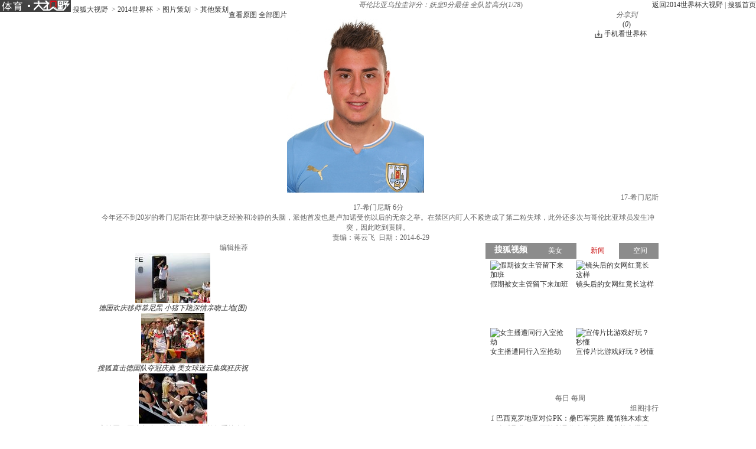

--- FILE ---
content_type: text/html
request_url: http://pic.2014.sohu.com/detail-579830-16.shtml
body_size: 9247
content:
<!DOCTYPE html PUBLIC "-//W3C//DTD XHTML 1.0 Transitional//EN" "http://www.w3.org/TR/xhtml1/DTD/xhtml1-transitional.dtd">
<html xmlns="http://www.w3.org/1999/xhtml">
<head>
<meta http-equiv="Content-Type" content="text/html; charset=GBK" />
<meta http-equiv="X-UA-Compatible" content="IE=EmulateIE7" />

<meta name="description" content="<p>17-希门尼斯    6分</p>
<p>今年还不到20岁的希门尼斯在比赛中缺乏经验和冷静的头脑，派他首发也是卢加诺受伤以后的无奈之举。在禁区内盯人不紧造成了第二粒失球，此外还多次与哥伦比亚球员发生冲突，因此吃到黄牌。</p>" />


<title>哥伦比亚乌拉圭评分：妖皇9分最佳 全队皆高分6832319-2014世界杯</title>

<link rel="stylesheet" href="http://css.sohu.com/upload/global1.3.css" />
<link rel="stylesheet" href="http://pic.sohu.com/upload/t5/dashiye_style_small_v20131217.css" />
<link rel="stylesheet" href="http://pic.sohu.com/upload/pic/pictxt_style_v2013110401.css" />
<script src="http://js.sohu.com/library/jquery1.4.2.js"></script>
<script src="http://www.sohu.com/sohuflash_1.js"></script>
<script src="http://pic.sohu.com/upload/t5/js/jquery.vPreload_v2013031201.js"></script>
<script src="http://pic.sohu.com/upload/t5/js/jquery.picPlayer.m1_20131031.js"></script>
<script src="http://pic.sohu.com/upload/t5/js/sohu.dashiye.m1_v2013042601.js"></script>
<script src="http://js.sohu.com/20140613/wrating20120726.js"></script>
<script src="http://js.sohu.com/20140613/wrating0820_pic.js"></script>

</head>
<body id="superView">

<!--头部广告-->
<div class="nav-wrap">
	<div id="nav">
	 <div class="l">
		 <span>
                 <em title="2014世界杯大视野"><a href="http://pic.2014.sohu.com" target="_blank"> 
                 <img width="120" height="20" alt="2014世界杯大视野" src="/images/logo/2014_logo_t5.png"></a></em>
		
                		<a href="http://pic.sohu.com" target="_blank">搜狐大视野</a>		
					&nbsp;&gt;&nbsp;<a href="/cate-914945.shtml" target="_blank">2014世界杯</a>
					&nbsp;&gt;&nbsp;<a href="/cate-914948.shtml" target="_blank">图片策划</a>
				&nbsp;&gt;&nbsp;<a href="http://pic.2014.sohu.com/cate-914973.shtml">其他策划</a>		
			</span>		
		</div>
		
			<div class="r"> <a href="http://pic.2014.sohu.com" target="_blank">返回2014世界杯大视野</a>&nbsp;|&nbsp;<a href="http://www.sohu.com" target="_blank">搜狐首页</a> </div>
		</div>
</div>	
         
<div class="area" id="contentA">
	<div class="control" style="">
		<h1>
                        <!---->

                        <em class="ttl">哥伦比亚乌拉圭评分：妖皇9分最佳 全队皆高分</em><span>(<em class="red curIdx">1</em>/<em class="cntItem">28</em>)</span>
                </h1>
		<div class="btn">
			<div class="l">
				<span class="default"><a class="rawPic" href="#" target="_blank" title="查看原图">查看原图</a></span>
				<span class="list"><a href="#" target="_blank" title="全部图片">全部图片</a></span>
				<span class="single" style="display:none"><a href="#" target="_blank" title="单张图片">单张图片</a></span>
			</div>
			<div class="r">

				<span class="share">
					<em>分享到</em>
					<a class="share-sohu" href="javascript:void(0)" onclick="javascript:jumpUrl('t')"></a>
					<a class="share-qq" href="javascript:void(0)" onclick="javascript:jumpUrl('qq')"></a>
					<a class="share-renren" href="javascript:void(0)" onclick="javascript:jumpUrl('renren')"></a>
					<a class="share-kaixin" href="javascript:void(0)" onclick="javascript:jumpUrl('kaixin')"></a>
				</span>

				<span class="review-num" style="display: block;"><a id="pingUrl" style="outline:none" hidefocus="true" title="参与数" target="_blank" href="javascript:void(0)">(<em id="changyan_parti_unit">0</em>)</a></span>
                
				<style>
                #contentA .control .btn .world-link{margin-right:20px;padding-left:16px;background:url(http://news.sohu.com/upload/article/2012/images20140613/down.gif) no-repeat 0 1px}
                </style>
				<span class="world-link"><a href="javascript:void(0);" onclick="javascript:window.open('http://k.sohu.com')">手机看世界杯</a></span>
			</div>
		
		</div>
	</div>
	<div class="mainFrame">
		<div class="lineA"></div>
		<div class="mainBox"> 
			<!--列表浏览-->
			<div class="showBox" id="showBox1"  style="display:none;">
				<div class="btnPrevGroup"><a href="#" target="_blank"></a></div>
				<div class="btnNextGroup"><a href="#" target="_blank"></a></div>
				<!--图集展开-->
				<div id="imgListView" class="open">
					<div class="pp">
						<div class="con"></div>
					</div>
					<div class="btn"></div>
				</div>
			</div>
			<!--中图浏览-->
			<div class="showBox adWall" id="showBox"> 
				<!--通栏广告-->
				<div style="position:relative;z-index:100"> 
					<!---->
<script type="text/javascript" src="http://images.sohu.com/bill/s2012/gates/all/sohuad2012v15.js"></script>
<script type="text/javascript">SohuAd.createScript("sohucsjs","http://imp.go.sohu.com/201111/ee4f7cebb2ef825bf6b3c8730c929929_49.js");</script>
<script type="text/javascript" src="http://images.sohu.com/bill/s2012/gates/all/map.20130106.js"></script>
<!--以上代码不要删除-->

				</div>
				<div id="picPlayerWrap" class="browse clear">
					<div class="l">
						<div class="loading"  id="picLoading"></div>
						<div class="arrL" title="点击浏览上一张图片,支持'&larr;'翻页"></div>
						<div class="arrR" title="点击浏览下一张图片,支持'&rarr;'翻页"></div>
						<div class="btnPrev" style="display:none;"><a href="#"></a></div>
						<div class="btnNext" style="display:none;"><a href="#"></a></div>
						<div id="picDisplayWrap" class="container adWall"><img src="http://m4.biz.itc.cn/pic/new/n/19/23/Img6832319_n.jpg" alt="" onload="if(jQuery.picText != undefined){jQuery.picText.init(this,'small');}"/></div>
					</div>
					<div class="r">
						<div class="title">
							<h2>17-希门尼斯</h2>
						</div>
						<div class='text'>
							<div class="txt"><p><p>17-希门尼斯    6分</p>
<p>今年还不到20岁的希门尼斯在比赛中缺乏经验和冷静的头脑，派他首发也是卢加诺受伤以后的无奈之举。在禁区内盯人不紧造成了第二粒失球，此外还多次与哥伦比亚球员发生冲突，因此吃到黄牌。</p></p></div>
						</div>
						<div class="source"> 
								
							&nbsp;&nbsp;
							责编：蒋云飞&nbsp;&nbsp;日期：2014-6-29 </div>
					</div>
				</div>
				<div class="btnPrev1" style="display:none;"><a href="#"></a></div>
				<div class="btnNext1" style="display:none;"><a href="#"></a></div>
				
				<!--过场-后台输出-->
                                 
 															<div id="adsFrame" class="interlude" style="display:none;">
					
						
					<div class="frame clear">
						
						<div class="c">
                                            	           		
			<div class="pp-ad" id="pp-ad">
         
                </div>
	
							
						        <div class="btn"><em class="tips">您已经浏览完所有图片</em><span class="prev"><a onclick="return false;">重新浏览</a></span><span class="next"><a 								onclick="return false;">浏览下一图集</a></span></div> 
						</div>
			                        
						
					</div>
					      <div class="recomm-ad">
					<div class="tit"><span>今日热门图集</span><i>◆</i></div>
					
						<ul>
	
						
						<li>
							<a href="http://pics.focus.cn/group-586761.shtml" target="_blank" rel="nofollow">
								
								    <img height="150" width="150" alt="" src="http://m1.biz.itc.cn/pic/new/h180/72/08/Img6930872_h180.jpg">
								<span></span>
								<p>欧尚广场样板示范区实景呈现 幸福就在眼前</p>
							</a>
					    </li>
				
			
						
						<li>
							<a href="http://hot.jintoutiao.com/yule.html" target="_blank" rel="nofollow">
								
								    <img height="150" width="150" alt="" src="http://img.itc.cn/photo/ojpEbsyU3aG_w283">
								<span></span>
								<p>让人一看就觉得不干净的女明星</p>
							</a>
					    </li>
				
			
						
						<li>
							<a href="http://pic.sports.sohu.com/group-586752.shtml" target="_blank" rel="nofollow">
								
								    <img height="150" width="150" alt="" src="http://m2.biz.itc.cn/pic/new/h180/25/07/Img6930725_h180.jpg">
								<span></span>
								<p>国安集体坐动车赴郑州 悍将晒图高呼太舒服(图)</p>
							</a>
					    </li>
				
			
						
						<li>
							<a href="http://pic.2sc.sohu.com/group-586762.shtml" target="_blank" rel="nofollow">
								
								    <img height="150" width="150" alt="" src="http://m3.biz.itc.cn/pic/new/h180/98/08/Img6930898_h180.jpg">
								<span></span>
								<p>细节重新设计 新老思域防撞梁车门对比</p>
							</a>
					    </li>
				
			
						
						<li>
							<a href="http://pic.2sc.sohu.com/group-586779.shtml" target="_blank" rel="nofollow">
								
								    <img height="150" width="150" alt="" src="http://m4.biz.itc.cn/pic/new/h180/83/11/Img6931183_h180.jpg">
								<span></span>
								<p>车展裙底大调查 合资进口新车亮点多！</p>
							</a>
					    </li>
				
			
					</ul>

</div>

				</div>
				<script type="text/javascript">
				//<![CDATA[
					if(jQuery.browser.msie){jQuery("#adsFrame a").live("click", function(){window.open(this.href);});};
				//]]>
				</script> 
									
				<!--/过场--> 
			</div>
			<div id="picPlayerTab" class="tab" style="display:none;">
				<div class="prevGroup"><a href="javascript://"><img src="http://images.sohu.com/ccc.gif" />&lt;&lt;上一图集</a></div>
				<div class="nextGroup"><a href="javascript://"><img src="http://images.sohu.com/ccc.gif" />下一图集&gt;&gt;</a></div>
				<div class="roll">
					<div class="btnL"><a href="#" class="stop"></a></div>
					<div class="btnR"><a href="#"></a></div>
					<div class="pp">
						<ul class="clear">
						
																										
								<li class=""><a href="http://pic.2014.sohu.com/detail-579830-0.shtml" rel="0"><img height="64" alt="哥伦比亚乌拉圭评分：妖皇9分最佳 全队皆高分" src="http://m4.biz.itc.cn/pic/new/stn/35/23/Img6832335_stn.jpg" id="s6832335"></a></li>

																											
								<li class=""><a href="http://pic.2014.sohu.com/detail-579830-1.shtml" rel="1"><img height="64" alt="哥伦比亚乌拉圭评分：妖皇9分最佳 全队皆高分" src="http://m3.biz.itc.cn/pic/new/stn/34/23/Img6832334_stn.jpg" id="s6832334"></a></li>

																											
								<li class=""><a href="http://pic.2014.sohu.com/detail-579830-2.shtml" rel="2"><img height="64" alt="哥伦比亚乌拉圭评分：妖皇9分最佳 全队皆高分" src="http://m2.biz.itc.cn/pic/new/stn/33/23/Img6832333_stn.jpg" id="s6832333"></a></li>

																											
								<li class=""><a href="http://pic.2014.sohu.com/detail-579830-3.shtml" rel="3"><img height="64" alt="哥伦比亚乌拉圭评分：妖皇9分最佳 全队皆高分" src="http://m1.biz.itc.cn/pic/new/stn/32/23/Img6832332_stn.jpg" id="s6832332"></a></li>

																											
								<li class=""><a href="http://pic.2014.sohu.com/detail-579830-4.shtml" rel="4"><img height="64" alt="哥伦比亚乌拉圭评分：妖皇9分最佳 全队皆高分" src="http://m4.biz.itc.cn/pic/new/stn/31/23/Img6832331_stn.jpg" id="s6832331"></a></li>

																											
								<li class=""><a href="http://pic.2014.sohu.com/detail-579830-5.shtml" rel="5"><img height="64" alt="哥伦比亚乌拉圭评分：妖皇9分最佳 全队皆高分" src="http://m3.biz.itc.cn/pic/new/stn/30/23/Img6832330_stn.jpg" id="s6832330"></a></li>

																											
								<li class=""><a href="http://pic.2014.sohu.com/detail-579830-6.shtml" rel="6"><img height="64" alt="哥伦比亚乌拉圭评分：妖皇9分最佳 全队皆高分" src="http://m2.biz.itc.cn/pic/new/stn/29/23/Img6832329_stn.jpg" id="s6832329"></a></li>

																											
								<li class=""><a href="http://pic.2014.sohu.com/detail-579830-7.shtml" rel="7"><img height="64" alt="哥伦比亚乌拉圭评分：妖皇9分最佳 全队皆高分" src="http://m1.biz.itc.cn/pic/new/stn/28/23/Img6832328_stn.jpg" id="s6832328"></a></li>

																											
								<li class=""><a href="http://pic.2014.sohu.com/detail-579830-8.shtml" rel="8"><img height="64" alt="哥伦比亚乌拉圭评分：妖皇9分最佳 全队皆高分" src="http://m4.biz.itc.cn/pic/new/stn/27/23/Img6832327_stn.jpg" id="s6832327"></a></li>

																											
								<li class=""><a href="http://pic.2014.sohu.com/detail-579830-9.shtml" rel="9"><img height="64" alt="哥伦比亚乌拉圭评分：妖皇9分最佳 全队皆高分" src="http://m3.biz.itc.cn/pic/new/stn/26/23/Img6832326_stn.jpg" id="s6832326"></a></li>

																											
								<li class=""><a href="http://pic.2014.sohu.com/detail-579830-10.shtml" rel="10"><img height="64" alt="哥伦比亚乌拉圭评分：妖皇9分最佳 全队皆高分" src="http://m2.biz.itc.cn/pic/new/stn/25/23/Img6832325_stn.jpg" id="s6832325"></a></li>

																											
								<li class=""><a href="http://pic.2014.sohu.com/detail-579830-11.shtml" rel="11"><img height="64" alt="哥伦比亚乌拉圭评分：妖皇9分最佳 全队皆高分" src="http://m1.biz.itc.cn/pic/new/stn/24/23/Img6832324_stn.jpg" id="s6832324"></a></li>

																											
								<li class=""><a href="http://pic.2014.sohu.com/detail-579830-12.shtml" rel="12"><img height="64" alt="哥伦比亚乌拉圭评分：妖皇9分最佳 全队皆高分" src="http://m4.biz.itc.cn/pic/new/stn/23/23/Img6832323_stn.jpg" id="s6832323"></a></li>

																											
								<li class=""><a href="http://pic.2014.sohu.com/detail-579830-13.shtml" rel="13"><img height="64" alt="哥伦比亚乌拉圭评分：妖皇9分最佳 全队皆高分" src="http://m3.biz.itc.cn/pic/new/stn/22/23/Img6832322_stn.jpg" id="s6832322"></a></li>

																											
								<li class=""><a href="http://pic.2014.sohu.com/detail-579830-14.shtml" rel="14"><img height="64" alt="哥伦比亚乌拉圭评分：妖皇9分最佳 全队皆高分" src="http://m2.biz.itc.cn/pic/new/stn/21/23/Img6832321_stn.jpg" id="s6832321"></a></li>

																											
								<li class=""><a href="http://pic.2014.sohu.com/detail-579830-15.shtml" rel="15"><img height="64" alt="哥伦比亚乌拉圭评分：妖皇9分最佳 全队皆高分" src="http://m1.biz.itc.cn/pic/new/stn/20/23/Img6832320_stn.jpg" id="s6832320"></a></li>

																											
								<li class=""><a href="http://pic.2014.sohu.com/detail-579830-16.shtml" rel="16"><img height="64" alt="哥伦比亚乌拉圭评分：妖皇9分最佳 全队皆高分" src="http://m4.biz.itc.cn/pic/new/stn/19/23/Img6832319_stn.jpg" id="s6832319"></a></li>

																											
								<li class=""><a href="http://pic.2014.sohu.com/detail-579830-17.shtml" rel="17"><img height="64" alt="哥伦比亚乌拉圭评分：妖皇9分最佳 全队皆高分" src="http://m3.biz.itc.cn/pic/new/stn/18/23/Img6832318_stn.jpg" id="s6832318"></a></li>

																											
								<li class=""><a href="http://pic.2014.sohu.com/detail-579830-18.shtml" rel="18"><img height="64" alt="哥伦比亚乌拉圭评分：妖皇9分最佳 全队皆高分" src="http://m2.biz.itc.cn/pic/new/stn/17/23/Img6832317_stn.jpg" id="s6832317"></a></li>

																											
								<li class=""><a href="http://pic.2014.sohu.com/detail-579830-19.shtml" rel="19"><img height="64" alt="哥伦比亚乌拉圭评分：妖皇9分最佳 全队皆高分" src="http://m1.biz.itc.cn/pic/new/stn/16/23/Img6832316_stn.jpg" id="s6832316"></a></li>

																											
								<li class=""><a href="http://pic.2014.sohu.com/detail-579830-20.shtml" rel="20"><img height="64" alt="哥伦比亚乌拉圭评分：妖皇9分最佳 全队皆高分" src="http://m4.biz.itc.cn/pic/new/stn/15/23/Img6832315_stn.jpg" id="s6832315"></a></li>

																											
								<li class=""><a href="http://pic.2014.sohu.com/detail-579830-21.shtml" rel="21"><img height="64" alt="哥伦比亚乌拉圭评分：妖皇9分最佳 全队皆高分" src="http://m3.biz.itc.cn/pic/new/stn/14/23/Img6832314_stn.jpg" id="s6832314"></a></li>

																											
								<li class=""><a href="http://pic.2014.sohu.com/detail-579830-22.shtml" rel="22"><img height="64" alt="哥伦比亚乌拉圭评分：妖皇9分最佳 全队皆高分" src="http://m2.biz.itc.cn/pic/new/stn/13/23/Img6832313_stn.jpg" id="s6832313"></a></li>

																											
								<li class=""><a href="http://pic.2014.sohu.com/detail-579830-23.shtml" rel="23"><img height="64" alt="哥伦比亚乌拉圭评分：妖皇9分最佳 全队皆高分" src="http://m1.biz.itc.cn/pic/new/stn/12/23/Img6832312_stn.jpg" id="s6832312"></a></li>

																											
								<li class=""><a href="http://pic.2014.sohu.com/detail-579830-24.shtml" rel="24"><img height="64" alt="哥伦比亚乌拉圭评分：妖皇9分最佳 全队皆高分" src="http://m4.biz.itc.cn/pic/new/stn/11/23/Img6832311_stn.jpg" id="s6832311"></a></li>

																											
								<li class=""><a href="http://pic.2014.sohu.com/detail-579830-25.shtml" rel="25"><img height="64" alt="哥伦比亚乌拉圭评分：妖皇9分最佳 全队皆高分" src="http://m3.biz.itc.cn/pic/new/stn/10/23/Img6832310_stn.jpg" id="s6832310"></a></li>

																											
								<li class=""><a href="http://pic.2014.sohu.com/detail-579830-26.shtml" rel="26"><img height="64" alt="哥伦比亚乌拉圭评分：妖皇9分最佳 全队皆高分" src="http://m2.biz.itc.cn/pic/new/stn/09/23/Img6832309_stn.jpg" id="s6832309"></a></li>

																											
								<li class=""><a href="http://pic.2014.sohu.com/detail-579830-27.shtml" rel="27"><img height="64" alt="哥伦比亚乌拉圭评分：妖皇9分最佳 全队皆高分" src="http://m1.biz.itc.cn/pic/new/stn/08/23/Img6832308_stn.jpg" id="s6832308"></a></li>

																			
						</ul>
					</div>
					<div class="btn"></div>
				</div>
			</div>
		</div>
		<div class="lineH"></div>
	</div>
</div>




<div class="area" id="contentC">
	<div class="left">
		<div class="lineD"></div>
		
	 	<!--说两句上方通栏广告-->

   		    <div class="ad650" style="display:none;">
			<div style="width:650px;margin:auto">
</div>

   		    </div>

		<!--说两句上方通栏广告-->
		
		<!--畅言配置项-->
	<script type="text/javascript">
	var entityId;
	(function(groupId){
		var pinglunObj = document.getElementById('pingUrl'),
			pinglunHref;
		if(typeof groupId != undefined && groupId > 0){
			var tmpGroupId = groupId+""
			var tmpTopicId = ["90"];
			var i=0;
			var size = 8 - tmpGroupId.length;						
			for(;i<size;i++){
				tmpTopicId.push("0");
			}
			tmpTopicId.push(tmpGroupId);
			entityId = parseInt(tmpTopicId.join(""));
			if(pinglunObj && entityId)
			{
				pinglunHref = 'http://pinglun.sohu.com/s' + entityId + '.html';
				pinglunObj.setAttribute('href',pinglunHref);
				pinglunObj.onclick = function(){
					window.open(pinglunHref)
				}
			}
	}
	})(579830);		
             </script> 	
		
		 <div style="padding:0 15px;">
      <div id="SOHUCS" sid=""></div>
 </div>
<script>
if(typeof entityId != 'undefined'){
    document.getElementById('SOHUCS').setAttribute('sid',entityId); 
    var category = typeof category != 'undefined' ? category :'';                 
    var _config = {
                    jumpUrl: 'http://pinglun.sohu.com/s[topicId].html',
                    varName: entityId, 
                    customSohu: true,
                    cyanTitle : '我来说两句',
                    commentHide : true ,
                    pageSize: 10,
                    categoryId: 245.1401333831
                }
    }
    window.SCS_NO_IFRAME = true;
</script>
 

<script src="http://assets.changyan.sohu.com/upload/changyan.js?appid=cyqemw6s1&conf=prod_0266e33d3f546cb5436a10798e657d97" charset="utf-8"></script>
<script type="text/javascript" src="http://assets.changyan.sohu.com/upload/plugins/plugins.count.js"></script>

		<!--畅言配置项 end--> 

		<!-- 转载图文js --> 
		<script src="http://pic.sohu.com/upload/pic/js/pubPicTextVpNew1_20131104.js"></script>
	        
		<!-- 编辑推荐 -->
		
		
		<div class='commend'>
			<div class='title'>
				<h2>编辑推荐</h2>
			</div>
		</div>
		<div class='pp'>
			<ul>
		
				<li>
				
				
						
					<a href='http://pic.2014.sohu.com/group-586024.shtml' target='_blank'>
						<img src='http://m4.biz.itc.cn/pic/new/r/07/20/Img6922007_r.jpg' />
						<em>德国欢庆移师慕尼黑 小猪下跪深情亲吻土地(图)</em>
					</a>
					
				
				

				</li>
		
				<li>
				
				
						
					<a href='http://pic.2014.sohu.com/group-585755.shtml' target='_blank'>
						<img src='http://m2.biz.itc.cn/pic/new/r/09/89/Img6918909_r.JPG' />
						<em>搜狐直击德国队夺冠庆典 美女球迷云集疯狂庆祝</em>
					</a>
					
				
				

				</li>
		
				<li>
				
				
						
					<a href='http://pic.2014.sohu.com/group-585681.shtml' target='_blank'>
						<img src='http://m2.biz.itc.cn/pic/new/r/97/85/Img6918597_r.jpg' />
						<em>高清图：王者归来！德国队抵柏林 拉姆手捧金杯</em>
					</a>
					
				
				

				</li>
		
				<li>
				
				
						
					<a href='http://pic.2014.sohu.com/group-585618.shtml' target='_blank'>
						<img src='http://m3.biz.itc.cn/pic/new/r/02/68/Img6916802_r.jpg' />
						<em>搜狐世界杯最佳阵容：德国5人 梅西罗本二人组</em>
					</a>
					
				
				

				</li>
		
				<li>
				
				
						
					<a href='http://pic.2014.sohu.com/group-585409.shtml' target='_blank'>
						<img src='http://m2.biz.itc.cn/pic/new/r/93/40/Img6914093_r.jpg' />
						<em>拿上手机走巴西！每张都能当壁纸 拍不够的美景</em>
					</a>
					
				
				

				</li>
		
				<li>
				
				
						
					<a href='http://pic.2014.sohu.com/group-585408.shtml' target='_blank'>
						<img src='http://m1.biz.itc.cn/pic/new/r/96/39/Img6913996_r.jpg' />
						<em>在巴西的33天！前方独家记录 世界杯精品照(图)</em>
					</a>
					
				
				

				</li>
		
				<li>
				
				
						
					<a href='http://pic.2014.sohu.com/group-585407.shtml' target='_blank'>
						<img src='http://m4.biz.itc.cn/pic/new/r/47/39/Img6913947_r.JPG' />
						<em>高清图：德国庆夺冠办聚会狂欢 格策拥绝美女友</em>
					</a>
					
				
				

				</li>
		
				<li>
				
				
						
					<a href='http://pic.2014.sohu.com/group-585406.shtml' target='_blank'>
						<img src='http://m1.biz.itc.cn/pic/new/r/64/39/Img6913964_r.JPG' />
						<em>高清图：阿根廷归国梅西受膜拜 总统安抚小跳蚤</em>
					</a>
					
				
				

				</li>
		
			</ul>
		</div>
		<div class='more'><a href='http://pic.2014.sohu.com/cate-914945.shtml' target='_blank'>更多&gt;&gt;</a></div>
		
		
		<!-- 编辑推荐  end--> 
		<!-- 图文广告 -->
		<!---->

		
		<!-- 图文广告  end-->
		
		<div class="lineE"></div>
	</div>
	<div class="right">
		<div class="lineC"></div>
		<!-- 视频上方300x255广告位 -->
		
		<div class="boxC-RA">
			<!---->
		</div>
		
			<!-- 娱乐右边 -->
			<div class="boxC-RB">
			<div><iframe  src="http://tv.sohu.com/s2013/dsybl/" scrolling=no width="300" height="255"  marginWidth=0 marginHeight=0 frameborder=0 border=0></iframe></div>

			</div>
			<!-- 娱乐右边 end-->
		    
			 
                         <!-- 视频下方300*250广告 -->
								<div class="AD-new2" style="display:none;">
                        
                    </div>
		    
			 <!-- 视频下方300*250广告 end-->
				
			<!-- 300x255广告位 -->
			<div class="boxC-RC">
			<!---->
<script type="text/javascript">
if(typeof(document.pv)=="undefined") document.pv = new Array();var _a=new Image();
_a.src="http://imp.optaim.com/201406/b864b3e87ab99806247b90f70fd111b6.php?a=6";
document.pv.push(_a);
</script>    

			</div>
			<!-- 300x255广告位 end-->
			
			<!-- 300文字广告位 -->
			<!--文字链推广-->
			<!-- 300文字广告位 end-->
 

             
		<!-- 每日(周)前十 -->
		
			
		
<div class='list' id='top'>
			<div class='title'>
				<div class='tab'>
					<span class="now">每日</span>
					<span>每周</span>
				</div>
				<h2>组图排行</h2>
			</div>
			<div class='con clear'>
				<ul>
		
					<li>
							
							
							 
							

								
								<em class='red'>1</em>
							
						
							<a href='http://pic.2014.sohu.com/group-572416.shtml' target='_blank'>巴西克罗地亚对位PK：桑巴军完胜 魔笛独木难支</a>
							
							

					</li>
		
					<li>
							
							
							 
							

								
								<em class='red'>2</em>
							
						
							<a href='http://pic.2014.sohu.com/group-573184.shtml' target='_blank'>全球聚焦：巴西胜利是偷来的 内马尔光芒太耀眼</a>
							
							

					</li>
		
					<li>
							
							
							 
							

								
								<em class='red'>3</em>
							
						
							<a href='http://pic.2014.sohu.com/group-573952.shtml' target='_blank'>全球媒体：非洲大象踩平东瀛武士 日本队危险！</a>
							
							

					</li>
		
					<li>
							
							
							 
							

								
								<em class='red'>4</em>
							
						
							<a href='http://pic.2014.sohu.com/group-574721.shtml' target='_blank'>伊朗总统外长观看波斯首战 枯坐90分钟无奈皱眉</a>
							
							

					</li>
		
					<li>
							
							
							 
							

								
								<em class='red'>5</em>
							
						
							<a href='http://pic.2014.sohu.com/group-575233.shtml' target='_blank'>全球媒体：俄罗斯复制黄油手 1人险坑死卡佩罗</a>
							
							

					</li>
		
					<li>
							
							
							 
							

								
								<em class='red'>6</em>
							
						
							<a href='http://pic.2014.sohu.com/group-577793.shtml' target='_blank'>战术板：荷兰升级版防反恐怖 智利看错局势输球</a>
							
							

					</li>
		
					<li>
							
							
							 
							

								
								<em class='red'>7</em>
							
						
							<a href='http://pic.2014.sohu.com/group-581889.shtml' target='_blank'>巴西VS哥伦比亚赔率：盘口诱上 巴西或加时过关</a>
							
							

					</li>
		
					<li>
							
							
							 
							

								
								<em class='red'>8</em>
							
						
							<a href='http://pic.2014.sohu.com/group-566018.shtml' target='_blank'>高清：意大利训练博努奇裸身 门将轮战充气人偶</a>
							
							

					</li>
		
					<li>
							
							
							 
							

								
								<em class='red'>9</em>
							
						
							<a href='http://pic.2014.sohu.com/group-576258.shtml' target='_blank'>战术板：坑爹防守害死英格兰 乌拉圭学荷兰赢球</a>
							
							

					</li>
		
					<li>
							
							
							 
							

								
								<em class='red'>10</em>
							
						
							<a href='http://pic.2014.sohu.com/group-576770.shtml' target='_blank'>环球头版故事：法国酷炫蓝衫惨案 三狮愚蠢决定</a>
							
							

					</li>
		
				</ul>
			</div>
			<div class='con clear' style="display: none;">
				<ul>
		
					<li>
					
								
						
							

							
							<em class='red'>1</em>
						
						
						<a href='http://pic.2014.sohu.com/group-572416.shtml' target='_blank'>巴西克罗地亚对位PK：桑巴军完胜 魔笛独木难支</a>
					
						
						
					</li>
		
					<li>
					
								
						
							

							
							<em class='red'>2</em>
						
						
						<a href='http://pic.2014.sohu.com/group-573184.shtml' target='_blank'>全球聚焦：巴西胜利是偷来的 内马尔光芒太耀眼</a>
					
						
						
					</li>
		
					<li>
					
								
						
							

							
							<em class='red'>3</em>
						
						
						<a href='http://pic.2014.sohu.com/group-573952.shtml' target='_blank'>全球媒体：非洲大象踩平东瀛武士 日本队危险！</a>
					
						
						
					</li>
		
					<li>
					
								
						
							

							
							<em class='red'>4</em>
						
						
						<a href='http://pic.2014.sohu.com/group-574721.shtml' target='_blank'>伊朗总统外长观看波斯首战 枯坐90分钟无奈皱眉</a>
					
						
						
					</li>
		
					<li>
					
								
						
							

							
							<em class='red'>5</em>
						
						
						<a href='http://pic.2014.sohu.com/group-575233.shtml' target='_blank'>全球媒体：俄罗斯复制黄油手 1人险坑死卡佩罗</a>
					
						
						
					</li>
		
					<li>
					
								
						
							

							
							<em class='red'>6</em>
						
						
						<a href='http://pic.2014.sohu.com/group-577793.shtml' target='_blank'>战术板：荷兰升级版防反恐怖 智利看错局势输球</a>
					
						
						
					</li>
		
					<li>
					
								
						
							

							
							<em class='red'>7</em>
						
						
						<a href='http://pic.2014.sohu.com/group-581889.shtml' target='_blank'>巴西VS哥伦比亚赔率：盘口诱上 巴西或加时过关</a>
					
						
						
					</li>
		
					<li>
					
								
						
							

							
							<em class='red'>8</em>
						
						
						<a href='http://pic.2014.sohu.com/group-566018.shtml' target='_blank'>高清：意大利训练博努奇裸身 门将轮战充气人偶</a>
					
						
						
					</li>
		
					<li>
					
								
						
							

							
							<em class='red'>9</em>
						
						
						<a href='http://pic.2014.sohu.com/group-576258.shtml' target='_blank'>战术板：坑爹防守害死英格兰 乌拉圭学荷兰赢球</a>
					
						
						
					</li>
		
					<li>
					
								
						
							

							
							<em class='red'>10</em>
						
						
						<a href='http://pic.2014.sohu.com/group-576770.shtml' target='_blank'>环球头版故事：法国酷炫蓝衫惨案 三狮愚蠢决定</a>
					
						
						
					</li>
		
				</ul>
			</div>
		</div>

		
		<!-- 每日(周)前十  end--> 
		
		<!--排行--> 
			<script type="text/javascript" src="http://js.sohu.com/library/jquery.plugin.1.0.js"></script> 
		<script type="text/javascript">

		var jq = jQuery;

		//标签

		function showMenu(m,n,count){

			var jq=jQuery;

			for(var i=1;i<=count;i++){

				if (i==n){			

					jq("#td_"+m+"_"+i).addClass("now");

					if(i!=1){

						jq("#td_"+m+"_"+(i-1)).addClass("nobg");

						jq("#td_"+m+"_"+(i+1)).addClass("nobg");

					}

				}

				else {

					if(i!=count){

						jq("#td_"+m+"_"+i).removeClass("now nobg");

					}else{

						jq("#td_"+m+"_"+i).removeClass("now");

					}

				}

			}

		}

		//数据链接

		var hotjsonpath = "http://tv.sohu.com/frag/vrs_inc/";

		

		//右侧排行

		var lookRank = function (jsonStr,o){

			try{

				var str="",j=1,n="",clsA="",jsonData,jsonLength=0,_tv_name="",_tv_url="",_tv_count="",_tv_trend_count="";		

				jsonData = eval(jsonStr).videos;		

				jsonLength = jsonData.length>10 ? 10  : jsonData.length;

				

				var buffer = new jq.Buffers();

				jq.each(jsonData,function(i){

					j=i+1;

					n = j<=3 ? ' class="colorA"' : '';

					

					_tv_name = jsonData[i].tv_name;

					_name = _tv_name.length>13?_tv_name.substr(0,12)+"..":_tv_name;

					_tv_count = jsonData[i].tv_count;

					_tv_url = jsonData[i].tv_url;

					

					_tv_trend_count = parseInt(jsonData[i].tv_trend_count*100);

					if(_tv_trend_count == -100000 || _tv_trend_count == 0){

						clsA = "trend";

					}else{

						if(_tv_trend_count>0){

							clsA = "trend up";

						}else{

							clsA = "trend down";

						}

					}

					buffer.append('<li><span class="'+ clsA +'"></span><span class="num">'+_tv_count+'</span><em '+n+'>'+j+'</em><a href="'+_tv_url+'" target="_blank" title="'+_tv_name+'">'+_name+'</a></li>'+'\n');

				});

				jq(o).html(buffer.toString());

				buffer = null;

			}catch(e){}						

		}

		

		function changeDada(linkStr, dataId, channel){

			jq.getScript(hotjsonpath + linkStr + ".js", lookRank, true, [linkStr, dataId]);

		}

		

		jQuery(function(){

			var divs = jq(".menuA");

			var uls = divs.find("ul");

			var spans =divs.find(".tt span");

			spans.each(function(i){

				var els = jq(this);

				els.click(function(){

					uls.hide().eq(i).show();

					spans.removeClass().eq(i).addClass("active");

					if(i==0){

						changeDada('phb_mv_day_10','#tv_data');

					}else if(i==1){

						changeDada('phb_tv_day_10','#tv_data');

					}

					

				});

			});

		});

		

		</script>
		<div class="boxC-RE">
			<div class="menuA">
				<div class="tt"><span class="active">电影</span>|<span>电视剧</span></div>
				<ul>
					<li id="td_20_1" onclick="showMenu(20,1,3);changeDada('phb_mv_day_10','#tv_data')" class="now">每日</li>
					<li id="td_20_2" onclick="showMenu(20,2,3);changeDada('phb_mv_week_10','#tv_data')">每周</li>
					<li id="td_20_3" onclick="showMenu(20,3,3);changeDada('phb_mv_total_10','#tv_data')" class="nobg">全部</li>
				</ul>
				<ul style="display:none">
					<li id="td_21_1" onclick="showMenu(21,1,3);changeDada('phb_tv_day_10','#tv_data')" class="now">每日</li>
					<li id="td_21_2" onclick="showMenu(21,2,3);changeDada('phb_tv_week_10','#tv_data')">每周</li>
					<li id="td_21_3" onclick="showMenu(21,3,3);changeDada('phb_tv_total_10','#tv_data')" class="nobg">全部</li>
				</ul>
			</div>
			<div class="snList clear">
				<ul id="tv_data">
				</ul>
			</div>
			<script type="text/javascript">

			jq.getScript(hotjsonpath + "phb_mv_day_10.js", lookRank, true, ["phb_mv_day_10", "#tv_data"]);

			</script> 
		</div>
		
		<!--排行--> 
		<div class="lineG"></div>
		
	</div>	
</div>

<html>
<head><title>302 Found</title></head>
<body bgcolor="white">
<center><h1>302 Found</h1></center>
<hr><center>nginx</center>
</body>
</html>


<!-- 页尾 --> 
<script type="text/javascript" src="http://txt.go.sohu.com/ip/soip"></script>
<script type="text/javascript" src="http://www.sohu.com/upload/sohui/sohuipp0609.js"></script>
<script type="text/javascript">
var refer = document.referrer;
var url = document.location.href;
if(refer)
   refer = refer.toLowerCase();
var isAllowed = true;
if (typeof(sohu_IP_Loc) == 'string' && sohu_IP_Loc.indexOf('CN11') < 0){
    isAllowed = true;
}else{
    isAllowed = false;
}
if(refer.indexOf('www.sohu.com') >= 0 || url.indexOf('news.sohu.com') >= 0 
   || url.indexOf('focus.cn') >= 0){
    isAllowed = false;
}
if(/debug=1/.test(document.location.search)){
    isAllowed = true;
}

if(isAllowed){
    ppp('http://www.sohu.com/i/?pvid=bfd96a6b41a6bcaa');
}

if(/debug=2/.test(document.location.search))
{
    var exp = new Date(); 
    exp.setTime(exp.getTime() - 1); 
    var cval=getCookie("indexpoped"); 
    if(cval!=null) 
        document.cookie= "indexpoped=1;expires="+exp.toGMTString()+";path=/;domain=.sohu.com"; 
}
 
$(document).ready(function(){
  var sogouTag = $('.tagHotg');
  if(typeof(sogouTag) == 'undefined' || sogouTag.length == 0)
     return;

  $.ajax( {  
    url:'http://ht.www.sogou.com/websearch/features/qb_recommend.jsp?IPLOC=n',
    data:{  
        query : document.title+'|'+window.location.href
    },  
    type:'get',
	dataType:'jsonp',
	jsonp:'cb',
	jsonpCallback:'data_handler',
	timeout:2000,
    success:function(data) {  
    },  
    error : function() {  
    }  
 });	
});
function data_handler(data){
	var hotwords = data.hotwords;
	if(typeof(hotwords) != 'undefined' && hotwords.length >= 9){
	  var html = '<ul>';
	  for(var i=0;i<9;i++){
	    if(i==0)
            html += '<li><a class="hot-icon" href="http://www.sogou.com/sogou?pid=sogou-wsse-197f76fe30965706-0001&query='+hotwords[i]+'" target="_blank">'+decodeURIComponent(hotwords[i])+'</a></li>';
        else
            html += '<li><a href="http://www.sogou.com/sogou?pid=sogou-wsse-197f76fe30965706-0001&query='+hotwords[i]+'" target="_blank">'+decodeURIComponent(hotwords[i])+'</a></li>';
	  }
	  html += '</ul>';
	  $('.tagIntg').html(html);
	  $('.tagHotg').show();
	}
}
</script>
<div id="foot" class="area">
Copyright <span class="fontArial">&#169;</span> 2014 Sohu.com Inc. All Rights Reserved. 搜狐公司 <span class="unline"><a href="http://corp.sohu.com/s2007/copyright/" target="_blank" rel="nofollow">版权所有</a> <a href="http://roll.sohu.com" target="_blank">全部新闻</a> <a href="http://blog.sohu.com/roll" target="_blank">全部博文</a></span>
</div>
<script> require(["sjs/matrix/ad/passion"]); </script>

<!-- 页尾  end--> 

<!--投票--> 
<script id="jsVoteCnt" type="text/javascript"></script>
<iframe id="ifDoVote" width="0" height="0" style="display:none;"></iframe>
<!--投票 end-->
<script type="text/javascript">
//<![CDATA[//if(jQuery.browser.msie){jQuery("#adsFrame a").live("click", function(){window.open(this.href);});};
	//后台取数据
	Sohu_Dashiye.Init({
		cssDescPic:'#showBox .txt',
		cssDisplayWrap:"#picDisplayWrap",
		autoGrow:true,
		autoVAlign:true,
      	intervalAutoGrow:0,
      	hPlayerMin:500,		
		middleView:true,
		hNavOverlay:500,
		groupID:'579830',
		cateID:'914973'		
	});
	//图片预加载
//]]>
</script>
<script src="http://js.sohu.com/mail/pv/pv_v201.js"></SCRIPT>
<script src="http://pic.sohu.com/upload/js/wrating0820_pic.js"></script>
<script>
var  _wratingId = null;
try{
_wratingId = _getAcc();
}catch(e){}
if(_wratingId !=null){
document.write('<scr'+'ipt type="text/javascript" src="http://sohu.wrating.com/a1.js"></scr'+'ipt>');
}
</script>
<script language="javascript">
if(_wratingId !=null){
document.write('<scr'+'ipt type="text/javascript">');
document.write('var vjAcc="'+_wratingId+'";');
document.write('var wrUrl="http://sohu.wrating.com/";');
document.write('try{vjTrack();}catch(e){}');
document.write('</scr'+'ipt>');
}
</script>
<!--4.0模板小图-->

</body>
</html>

--- FILE ---
content_type: application/javascript;charset=UTF-8
request_url: http://sp.qf.56.com/type/recHq.do?callback=jQuery172008767536971444789_1768823020075&count=4&union=protal_view&_=1768823020096
body_size: 770
content:
jQuery172008767536971444789_1768823020075({"status":200,"updateTime":"2026-01-19 19:43:40","message":{"anchors":[{"avatar":"https://00cdc5c2e0ddc.cdn.sohucs.com/cs202406/@c_fit_1719481607097.gif","name":"温柔的小姐姐爱了爱了","intro":"","nickname":"","uid":"","roomId":"520188","watcherOnLine":0,"lvCount":0,"level":25,"isInLive":1,"url":"https://sp.qf.56.com/sohu/playerBottom.do?canTalent=1\u0026union=protal_view_01","pic51":"https://00cdc5c2e0ddc.cdn.sohucs.com/cs202406/@c_fit_1719481607097.gif","hot":11023,"urlAndroid":"qfshow://qf.56.com?roomId=520188","urlIos":"https://mbl.56.com/applinks/?m=qfshow\u0026roomId=520188","urlH5":"https://sp.qf.56.com/sohu/playerBottom.do?canTalent=1\u0026isH5=1\u0026ch=protal_view_01\u0026union=protal_view_01"},{"avatar":"https://00cdc5c2e0ddc.cdn.sohucs.com/cs202507/nCFit_1753340942457.gif","name":"是百灵鸟还是学猪叫啊~","intro":"","nickname":"","uid":"","roomId":"520505","watcherOnLine":0,"lvCount":0,"level":27,"isInLive":1,"url":"https://sp.qf.56.com/sohu/playerBottom.do?canTalent=1\u0026union=protal_view_02","pic51":"https://00cdc5c2e0ddc.cdn.sohucs.com/cs202507/nCFit_1753340942457.gif","hot":11297,"urlAndroid":"qfshow://qf.56.com?roomId=520505","urlIos":"https://mbl.56.com/applinks/?m=qfshow\u0026roomId=520505","urlH5":"https://sp.qf.56.com/sohu/playerBottom.do?canTalent=1\u0026isH5=1\u0026ch=protal_view_02\u0026union=protal_view_02"},{"avatar":"https://00cdc5c2e0ddc.cdn.sohucs.com/c_fit,w_100,h_100/cs202110/1635401611615/corp.png","name":"辣妹子晴天已上线","intro":"","nickname":"","uid":"","roomId":"520720","watcherOnLine":0,"lvCount":0,"level":34,"isInLive":1,"url":"https://qf.56.com/520720?union=protal_view_03","pic51":"https://00cdc5c2e0ddc.cdn.sohucs.com/c_fit,w_200,h_200/cs202110/1635401611615/corp.png","hot":1227,"urlAndroid":"qfshow://qf.56.com?roomId=520720","urlIos":"https://mbl.56.com/applinks/?m=qfshow\u0026roomId=520720","urlH5":"https://qf.56.com/h5/520720?ch=protal_view_03\u0026union=protal_view_03"},{"avatar":"https://00cdc5c2e0ddc.cdn.sohucs.com/cs202411/@c_fit_1730798883959.gif","name":"志玲姐姐温柔哄睡中~","intro":"","nickname":"","uid":"","roomId":"520555","watcherOnLine":0,"lvCount":0,"level":20,"isInLive":1,"url":"https://sp.qf.56.com/sohu/playerBottom.do?canTalent=1\u0026union=protal_view_04","pic51":"https://00cdc5c2e0ddc.cdn.sohucs.com/cs202411/@c_fit_1730798883959.gif","hot":10401,"urlAndroid":"qfshow://qf.56.com?roomId=520555","urlIos":"https://mbl.56.com/applinks/?m=qfshow\u0026roomId=520555","urlH5":"https://sp.qf.56.com/sohu/playerBottom.do?canTalent=1\u0026isH5=1\u0026ch=protal_view_04\u0026union=protal_view_04"}]}})

--- FILE ---
content_type: text/javascript; charset=utf-8
request_url: http://hui.sohu.com/mum/ipqueryjp?callback=jsonp1768823020136&cookie=1768823020136&_=1768823020136
body_size: 120
content:
typeof jsonp1768823020136 === 'function' && jsonp1768823020136({
  "ext_ip": "3.134.78.187",
  "urls": []
});